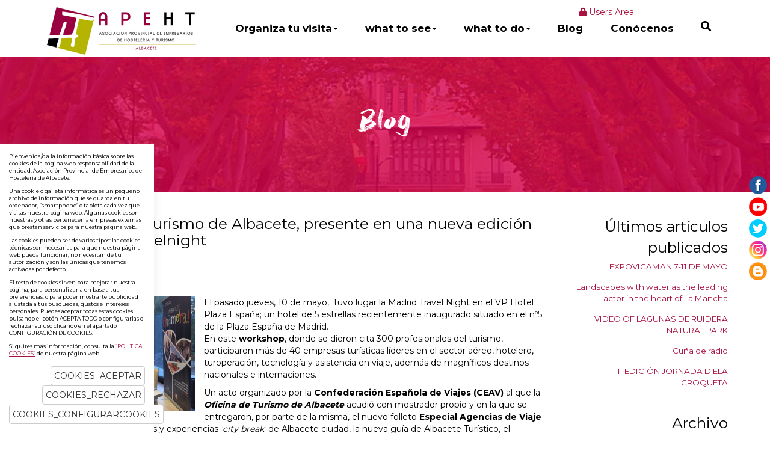

--- FILE ---
content_type: text/html; charset=UTF-8
request_url: https://www.turismoenalbacete.com/en/1/386/0/0/La-Oficina-de-Turismo-de-Albacete-presente-en-una-nueva-edicion-de-Madrid-Travelnight.html
body_size: 8045
content:
	<!DOCTYPE html PUBLIC "-//W3C//DTD XHTML 1.0 Transitional//EN" "http://www.w3.org/TR/xhtml1/DTD/xhtml1-transitional.dtd">
<html xmlns="http://www.w3.org/1999/xhtml" lang="es">
    <head>
        <title>La Oficina de Turismo de Albacete, presente en una nueva edición de Madrid Travelnight | turismoenalbacete.com</title>
        <meta name="keywords" content=""/>
        <meta name="description" content=""/>
        <meta http-equiv="Content-Type" content="text/html; charset=utf-8" /><!-- CSS Mínimo de Bootstrap -->
        <meta name="viewport" content="width=device-width, initial-scale=1, maximum-scale=1, user-scalable=no" />
        <link rel="stylesheet" href="https://maxcdn.bootstrapcdn.com/bootstrap/3.3.7/css/bootstrap.min.css" integrity="sha384-BVYiiSIFeK1dGmJRAkycuHAHRg32OmUcww7on3RYdg4Va+PmSTsz/K68vbdEjh4u" crossorigin="anonymous">
        <link href="https://fonts.googleapis.com/css?family=Montserrat:100,300,400,700" rel="stylesheet" />
        <link rel="stylesheet" href="/scripts/menu/css/jquery.mmenu.all.css"/>
        <link rel="stylesheet" href="https://cdnjs.cloudflare.com/ajax/libs/lightbox2/2.11.1/css/lightbox.min.css"/>
        <link rel="stylesheet" href="/scripts/slider/css/jquery.bxslider.css"/>
        <link href="/scripts/jquery-ui/jquery-ui.min.css" rel="stylesheet" type="text/css" />
        <link href="/scripts/jquery-ui/jquery-ui.theme.min.css" rel="stylesheet" type="text/css" />

        <link href="/scripts/jquery-ui/css/south-street/jquery-ui-1.10.2.custom.css" rel="stylesheet" type="text/css" />


        <link href="/scripts/panjs/jquery.pan.css" rel="stylesheet" type="text/css" />
        <link href="/scripts/fselect/fSelect.css" rel="stylesheet" type="text/css" />
        <link href="/css/iconos.css" rel="stylesheet" type="text/css" />
        <link href="/css/web.css" rel="stylesheet" type="text/css" />
        <link href="/css/colores.css.php?color=d9004d" rel="stylesheet" type="text/css" />
        <link href="/css/wordcloud.css" rel="stylesheet" type="text/css" />
        <!--[if lte IE 6]>
        <script src="/scripts/ie6/warning.js"></script><script>window.onload=function(){e("scripts/ie6/")}</script>
        <![endif]-->
        <script type="text/javascript" src="/scripts/funciones.js"></script>
        <script src="https://code.jquery.com/jquery-3.3.1.min.js" integrity="sha256-FgpCb/KJQlLNfOu91ta32o/NMZxltwRo8QtmkMRdAu8=" crossorigin="anonymous"></script>
        <script type="text/javascript" src="https://cdnjs.cloudflare.com/ajax/libs/lightbox2/2.11.1/js/lightbox-plus-jquery.min.js"></script>
        <script src="https://maxcdn.bootstrapcdn.com/bootstrap/3.3.7/js/bootstrap.min.js" integrity="sha384-Tc5IQib027qvyjSMfHjOMaLkfuWVxZxUPnCJA7l2mCWNIpG9mGCD8wGNIcPD7Txa" crossorigin="anonymous"></script>
        <script type="text/javascript" src="/scripts/slider/js/jquery.bxslider.js"></script>
        <script type="text/javascript" src="/scripts/menu/js/jquery.mmenu.min.all.js"></script>
        <script type="text/javascript" src="/scripts/jquery-ui/jquery-ui.min.js"></script>

        <script type="text/javascript" src="/scripts/jquery-ui/js/jquery-ui-1.10.2.custom.min.js"></script>
        <script type="text/javascript" src="/scripts/jquery-ui/js/datepicker-es.js"></script>


        <link type="text/css" rel="stylesheet" href="/scripts/lightbox/ekko-lightbox.min.css" />
        <script type="text/javascript" src="/scripts/lightbox/ekko-lightbox.min.js" ></script>
        <script type="text/javascript" src="/scripts/ajax.js"></script>
        <script type="text/javascript" src="/scripts/panjs/jquery.pan.js"></script>
        <script type="text/javascript" src="/scripts/fselect/fSelect.js"></script>
        <script type="text/javascript" src="/scripts/imagemapresizer/imageMapResizer.min.js"></script>
        <script type="text/javascript" src="/scripts/funciones.jquery.js"></script>
        <link rel="stylesheet" href="https://use.fontawesome.com/releases/v5.6.1/css/all.css" integrity="sha384-gfdkjb5BdAXd+lj+gudLWI+BXq4IuLW5IT+brZEZsLFm++aCMlF1V92rMkPaX4PP" crossorigin="anonymous">


        <link href="https://www.turismoenalbacete.com" rel="image_src" />
        <link rel='canonical' href='https://www.turismoenalbacete.com/es/1/386/0/0/La-Oficina-de-Turismo-de-Albacete-presente-en-una-nueva-edicion-de-Madrid-Travelnight.html' />
        
    </head>
    <body>

    <div id="arriba"></div>

        <div id="main-header">
            <div class="container fondo-cabecera">
                <div class="row">
                    <div class="col-md-3">
                        <a href="#menu" class="botmenu"><span class="glyphicon glyphicon-menu-hamburger"></span></a>
                        <a href="https://www.turismoenalbacete.com/index.php?idioma=en" title="Asociación Provincial de Empresarios de Hostelería de Albacete">
                            <img class="logo" src="/images_web/logo.png" alt="La Oficina de Turismo de Albacete, presente en una nueva edición de Madrid Travelnight | turismoenalbacete.com" border="0" /></a>
                    </div>
                    <div class="col-md-9">
                        <div class="col-md-10 text-right">
                            <script type="text/javascript">
                                function clientesIrNuevoCliente() {
                                    document.clientesidentificacion.submit();
                                }
                            </script>
                            <form name="clientesidentificacion" method="get" action="https://www.turismoenalbacete.com/index.php" target="_self">
                                <input type="hidden" name="idioma" value="en" />
                                <input type="hidden" name="menu" value="-100" />
                                <input type="hidden" name="ruta[]" value="0" />
                                <input type="hidden" name="id" value="0" />
                                <input type="hidden" name="identificacionopcion" value="2" />
                            </form>

                            <div>
    
<!--<a href="javascript:clientesIrNuevoCliente();" title="Register" class="htmlEnlace">
    <i class="fas fa-user-circle"></i> Register</a>
    -->
<a href="https://www.turismoenalbacete.com/en/-100/0/0/1/Users-Area.html" class="htmlEnlace" title="Users Area">
    <i class="fas fa-lock"></i> Users Area</a>

    
</div>
</div>
                        <div class="col-md-1 text-right">
                        <!--<a href="javascript:document.carrocompra.submit();" title="Travel Notebook"><i class="fas fa-book-open"></i> Travel Notebook</a>&nbsp;
-->
<script type="text/javascript">
    function carrocompraAddProducto() {
        document.carrocompra.carroopcion.value = 2;
        document.carrocompra.action = "/vercarro.php";
        document.carrocompra.submit();

    }
    function carrocompraAddProductoFueraCatalogo() {
        document.carrocompra.carroopcion.value = 2;
        document.carrocompra.submit();
    }

</script>

<form name="carrocompra" method="get" action="https://www.turismoenalbacete.com/index.php" target="_self" style="display: inline">
    <input type="hidden" name="idioma" value="en"/>
    <input type="hidden" name="menu" value="-400"/>
    <input type="hidden" name="ruta[]" value="0"/>
    <input type="hidden" name="carroruta[0]" value="0" />

    <input type="hidden" name="carromenu" value="1"/>
    <input type="hidden" name="carroid" value=""/>
    <input type="hidden" name="carroopcion" value="0"/>
</form>

 


                        </div>
                        <ul id="main-menu" class="nav nav-pills hidden-sm hidden-xs">
<li class="dropdown">
    <a class="dropdown-toggle" data-toggle="dropdown" href="#">Organiza tu visita<span class="caret"></span></a>
        <ul class="dropdown-menu desplegable" role="menu"><li><a href="https://www.turismoenalbacete.com/en/119/0/0/41/How-to-get-there.html" title="How to get there" >
            How to get there</a></li>
<li><a href="https://www.turismoenalbacete.com/es/22/Donde-dormir.html" title="Alojamientos" >
            Alojamientos</a></li>
<li><a href="https://www.turismoenalbacete.com/es/23/0/0/27/Restaurantes.html" title="Restaurantes" >
            Restaurantes</a></li>
<li><a href="https://www.turismoenalbacete.com/es/24/0/0/105_34/Ocio-y-entretenimiento24.html" title="Ocio" >
            Ocio</a></li>
<li><a href="https://www.turismoenalbacete.com/es/2/Folletos-digitales.html" title="Planos y rutas temáticas" >
            Planos y rutas temáticas</a></li>
<li><a href="https://www.turismoenalbacete.com/en/119/0/0/136/Visitas-guiadas.html" title="Visitas guiadas" >
            Visitas guiadas</a></li>
<li><a href="https://www.turismoenalbacete.com/en/119/0/0/137/Servicios-Turisticos.html" title="Servicios Turísticos" >
            Servicios Turísticos</a></li>
<li><a href="https://www.turismoenalbacete.com/en/119/0/0/123/Servicios-de-transporte.html" title="Servicios de transporte" >
            Servicios de transporte</a></li>
<li><a href="https://www.turismoenalbacete.com/turismo-accesible.html" title="Turismo accesible" >
            Turismo accesible</a></li>
</ul> 


</li><li class="dropdown">
    <a class="dropdown-toggle" data-toggle="dropdown" href="#">what to see<span class="caret"></span></a>
        <ul class="dropdown-menu desplegable" role="menu"><li><a href="https://www.turismoenalbacete.com/es/57/331/Imprescindibles-de-Albacete-.html" title="Imprescindibles" >
            Imprescindibles</a></li>
<li><a href="https://www.turismoenalbacete.com/en/25/0/0/32/Museos.html" title="Museos" >
            Museos</a></li>
<li><a href="https://www.turismoenalbacete.com/en/25/0/0/33/Patrimonio-Cultural.html" title="Patrimonio Cultural" >
            Patrimonio Cultural</a></li>
<li><a href="https://www.turismoenalbacete.com/index.php?idioma=es&buscar=1&menu=25&ruta[0]=33&buscarsecciones_monumentos[]=7" title="Parques Arqueológicos" >
            Parques Arqueológicos</a></li>
<li><a href="https://www.turismoenalbacete.com/en/25/0/0/31/Parajes-Naturales.html" title="Parajes Naturales" >
            Parajes Naturales</a></li>
<li><a href="https://www.turismoenalbacete.com/en/25/0/0/35/Fiestas.html" title="Fiestas" >
            Fiestas</a></li>
</ul> 


</li><li class="dropdown">
    <a class="dropdown-toggle" data-toggle="dropdown" href="#">what to do<span class="caret"></span></a>
        <ul class="dropdown-menu desplegable" role="menu"><li><a href="https://www.turismoenalbacete.com/es/24/0/0/36/Turismo-activo.html" title="Turismo Activo" >
            Turismo Activo</a></li>
<li><a href="https://www.turismoenalbacete.com/en/24/0/0/100/En-la-Naturaleza.html" title="En la Naturaleza" >
            En la Naturaleza</a></li>
<li><a href="https://www.turismoenalbacete.com/en/24/0/0/101/Ciudades-y-Pueblos.html" title="Ciudades y Pueblos" >
            Ciudades y Pueblos</a></li>
<li><a href="https://www.turismoenalbacete.com/en/24/0/0/110/Rutas-de-Senderismo.html" title="Rutas de Senderismo" >
            Rutas de Senderismo</a></li>
<li><a href="https://www.turismoenalbacete.com/en/24/0/0/106/Ecoturismo.html" title="Ecoturismo" >
            Ecoturismo</a></li>
<li><a href="https://www.turismoenalbacete.com/en/24/0/0/37/Hunting-and-Fishing.html" title="Hunting and Fishing" >
            Hunting and Fishing</a></li>
<li><a href="https://www.turismoenalbacete.com/en/24/0/0/132/Sobre-ruedas.html" title="Sobre ruedas" >
            Sobre ruedas</a></li>
<li><a href="https://www.turismoenalbacete.com/en/24/0/0/105/Otras-Actividades.html" title="Otras Actividades" >
            Otras Actividades</a></li>
</ul> 


</li><li class="dropdown">
    <a class="dropdown-toggle" href="https://www.turismoenalbacete.com/en/1/Blog.html">Blog</a>
        <ul class="dropdown-menu desplegable" role="menu"><li><a href="https://www.turismoenalbacete.com/en/1/0/0/1/Agenda-cultural.html" title="Agenda cultural" >
            Agenda cultural</a></li>
</ul> 


</li>
<li><a href="https://www.turismoenalbacete.com/en/13/Conocenos.html" title="Conócenos">Conócenos</a></li>

<li>
    <a href="#!" class="buscadorcab" title="Quick Search">
        <i class="fas fa-search"></i>
    </a>

    <div class="divbuscador">
        <form name="buscador" method="get" action="/index.php" target="_self">
            <input type="hidden" name="idioma" value="en" />
            <input type="hidden" name="menu" value="-5" />
            <input type="text" name="buscartexto" placeholder="Quick Search"/>
            <button type="button"><i class="fas fa-times"></i></button>
        </form>
    </div>
</li>
</ul>

<nav id="menu">
    <ul>
        <li><a href="/">Home</a></li>
        <li><a href="" title="Organiza tu visita">Organiza tu visita</a>
    <ul><li><a href="https://www.turismoenalbacete.com/en/119/0/0/41/How-to-get-there.html" title="How to get there">How to get there</a>
    
</li><li><a href="https://www.turismoenalbacete.com/es/22/Donde-dormir.html" title="Alojamientos">Alojamientos</a>
    
</li><li><a href="https://www.turismoenalbacete.com/es/23/0/0/27/Restaurantes.html" title="Restaurantes">Restaurantes</a>
    
</li><li><a href="https://www.turismoenalbacete.com/es/24/0/0/105_34/Ocio-y-entretenimiento24.html" title="Ocio">Ocio</a>
    
</li><li><a href="https://www.turismoenalbacete.com/es/2/Folletos-digitales.html" title="Planos y rutas temáticas">Planos y rutas temáticas</a>
    
</li><li><a href="https://www.turismoenalbacete.com/en/119/0/0/136/Visitas-guiadas.html" title="Visitas guiadas">Visitas guiadas</a>
    
</li><li><a href="https://www.turismoenalbacete.com/en/119/0/0/137/Servicios-Turisticos.html" title="Servicios Turísticos">Servicios Turísticos</a>
    
</li><li><a href="https://www.turismoenalbacete.com/en/119/0/0/123/Servicios-de-transporte.html" title="Servicios de transporte">Servicios de transporte</a>
    
</li><li><a href="https://www.turismoenalbacete.com/turismo-accesible.html" title="Turismo accesible">Turismo accesible</a>
    
</li></ul>
</li><li><a href="" title="what to see">what to see</a>
    <ul><li><a href="https://www.turismoenalbacete.com/es/57/331/Imprescindibles-de-Albacete-.html" title="Imprescindibles">Imprescindibles</a>
    
</li><li><a href="https://www.turismoenalbacete.com/en/25/0/0/32/Museos.html" title="Museos">Museos</a>
    
</li><li><a href="https://www.turismoenalbacete.com/en/25/0/0/33/Patrimonio-Cultural.html" title="Patrimonio Cultural">Patrimonio Cultural</a>
    
</li><li><a href="https://www.turismoenalbacete.com/index.php?idioma=es&buscar=1&menu=25&ruta[0]=33&buscarsecciones_monumentos[]=7" title="Parques Arqueológicos">Parques Arqueológicos</a>
    
</li><li><a href="https://www.turismoenalbacete.com/en/25/0/0/31/Parajes-Naturales.html" title="Parajes Naturales">Parajes Naturales</a>
    
</li><li><a href="https://www.turismoenalbacete.com/en/25/0/0/35/Fiestas.html" title="Fiestas">Fiestas</a>
    
</li></ul>
</li><li><a href="" title="what to do">what to do</a>
    <ul><li><a href="https://www.turismoenalbacete.com/es/24/0/0/36/Turismo-activo.html" title="Turismo Activo">Turismo Activo</a>
    
</li><li><a href="https://www.turismoenalbacete.com/en/24/0/0/100/En-la-Naturaleza.html" title="En la Naturaleza">En la Naturaleza</a>
    
</li><li><a href="https://www.turismoenalbacete.com/en/24/0/0/101/Ciudades-y-Pueblos.html" title="Ciudades y Pueblos">Ciudades y Pueblos</a>
    
</li><li><a href="https://www.turismoenalbacete.com/en/24/0/0/110/Rutas-de-Senderismo.html" title="Rutas de Senderismo">Rutas de Senderismo</a>
    
</li><li><a href="https://www.turismoenalbacete.com/en/24/0/0/106/Ecoturismo.html" title="Ecoturismo">Ecoturismo</a>
    
</li><li><a href="https://www.turismoenalbacete.com/en/24/0/0/37/Hunting-and-Fishing.html" title="Hunting and Fishing">Hunting and Fishing</a>
    
</li><li><a href="https://www.turismoenalbacete.com/en/24/0/0/132/Sobre-ruedas.html" title="Sobre ruedas">Sobre ruedas</a>
    
</li><li><a href="https://www.turismoenalbacete.com/en/24/0/0/105/Otras-Actividades.html" title="Otras Actividades">Otras Actividades</a>
    
</li></ul>
</li><li><a href="https://www.turismoenalbacete.com/en/1/Blog.html" title="Blog">Blog</a>
    <ul><li><a href="https://www.turismoenalbacete.com/en/1/0/0/1/Agenda-cultural.html" title="Agenda cultural">Agenda cultural</a>
    
</li></ul>
</li><li><a href="https://www.turismoenalbacete.com/en/13/Conocenos.html" title="Conócenos">Conócenos</a>
    
</li>
            <li> 
	<a href="javascript:clientesIrNuevoCliente();" title="Register">Register</a>
</li>

    <li><a href="https://www.turismoenalbacete.com/en/-100/0/0/1/Users-Area.html" title="Users Area"> Users Area</a>
     </li>
    


        
    </ul>
</nav>
                    </div>
                </div>
            </div>
        </div>
        <div class="margencentro">
            <div class="altocabecera" style="background-image: url('/images_web/defecto_cabecera.jpg')">
    <div class="colorcabecera">
        <h1 >Blog</h1>
    </div>
</div>
<div class="container">
    <div class="iconos">
            
    </div>
</div>
<div class="container">
    <div class="celdasituacion"><a href="https://www.turismoenalbacete.com/index.php?idioma=en&" class="imple-enlasituacion" title="Home">Home</a> &gt; <a href="https://www.turismoenalbacete.com/en/1/Blog.html" class="imple-enlasituacion" title="Blog">Blog</a>
</div>
    
    
    
<form name="extendido" method="post" action="https://www.turismoenalbacete.com/index.php" target="_self">
    <input type="hidden" name="idioma" value="en" />
    <input type="hidden" name="menu" value="1" />
    <input type="hidden" name="id" value="386" />
    <input type="hidden" name="pagina" value="0" />
    <input type="hidden" name="opcion" value="0" />
    <input type="hidden" name="ordentipo" value="" />
    <input type="hidden" name="ordencampo" value="" />
    <input type="hidden" name="ruta[0]" value="0" />

    <input type="hidden" name="opinionesopcion" value=""/>
    <input type="hidden" name="extendidoopcion" value=""/>
    <input type="hidden" name="opinionespagina" value=""/>

</form>
<a name="arriba"> </a>


<script type="text/javascript"><!--
function extendidoIrOpcion(opcion,opcion2){
	document.extendido.extendidoopcion.value = opcion;
	document.extendido.opinionesopcion.value = opcion2;
	document.extendido.submit();
}
function volverAtras(){
	document.extendido.id.value = 0;
	document.extendido.submit();
}
-->
</script>
<div class="row">
    <div class="col-md-9 col-xs-12">
        <h1 class="htmlTitular" style="margin-top:0px;">La Oficina de Turismo de Albacete, presente en una nueva edici&oacute;n de Madrid Travelnight</h1>
        <div class="htmlFuente" style="padding:5px;"></div>   
        <div class="htmlFuente">Monday, 14 de May 2018</div>
        <div class="textoextendido">
            
            <div class="imagenextendida">
    <img src="/files/noticias/G/master5029.jpg" title="La Oficina de Turismo de Albacete, presente en una nueva edición de Madrid Travelnight" alt="La Oficina de Turismo de Albacete, presente en una nueva edición de Madrid Travelnight" width="100%"/>
</div>
        El pasado jueves, 10 de mayo,  tuvo lugar la Madrid Travel Night en el VP Hotel Plaza España; un hotel de 5 estrellas recientemente inaugurado situado en el nº5 de la Plaza España de Madrid.<br /><p>En este <b>workshop</b>, donde se dieron cita 300 profesionales del turismo, participaron más de 40 empresas turísticas líderes en el sector aéreo, hotelero, turoperación, tecnología y asistencia en viaje, además de magníficos destinos nacionales e internaciones.</p>
<p>Un acto organizado por la<b> Confederación Española de Viajes (CEAV)</b> al que la <i><b>Oficina de Turismo de Albacete</b></i> acudió con mostrador propio y en la que se entregaron, por parte de la misma, el nuevo folleto <b>Especial Agencias de Viaje 2018</b> con ofertas, paquetes y experiencias <i>'city break'</i> de Albacete ciudad, la nueva guía de Albacete Turístico, el renovado mapa turístico de la ciudad, postales y USB con información digital y diversos materiales de promoción.</p>
<p>El objetivo final de la <i><b>Madrid Travel Night </b></i>fue dar a conocer la oferta turística de la ciudad a los distintos intermediarios y el potencial emisor de <i><b>Albacete</b></i>, así como generar un espacio de dialogo, intercambio de información y desarrollar las relaciones para una comercialización que permita estimular el trabajo de las agencias de viajes y los promotores de destino para favorecer la llegada de turistas a Albacete capital.</p>
        </div>
    </div>
    <div class="col-md-3 col-xs-12 text-right barraderecha">
        <div class="htmlTitular">Últimos artículos publicados</div>
        <div style="padding-bottom:10px;margin-top:5px;" class="text-right barraderecha">
    <a href="https://www.turismoenalbacete.com/en/1/489/0/0/EXPOVICAMAN-7-11-DE-MAYO.html" class="htmlEnlace" style="font-size: 10pt;" title="EXPOVICAMAN 7-11 DE MAYO">EXPOVICAMAN 7-11 DE MAYO</a>
</div><div style="padding-bottom:10px;margin-top:5px;" class="text-right barraderecha">
    <a href="https://www.turismoenalbacete.com/en/1/487/0/0/Landscapes-with-water-as-the-leading-actor-in-the-heart-of-La-Mancha.html" class="htmlEnlace" style="font-size: 10pt;" title="Landscapes with water as the leading actor in the heart of La Mancha">Landscapes with water as the leading actor in the heart of La Mancha</a>
</div><div style="padding-bottom:10px;margin-top:5px;" class="text-right barraderecha">
    <a href="https://www.turismoenalbacete.com/en/1/486/0/0/VIDEO-OF-LAGUNAS-DE-RUIDERA-NATURAL-PARK.html" class="htmlEnlace" style="font-size: 10pt;" title="VIDEO OF LAGUNAS DE RUIDERA NATURAL PARK">VIDEO OF LAGUNAS DE RUIDERA NATURAL PARK</a>
</div><div style="padding-bottom:10px;margin-top:5px;" class="text-right barraderecha">
    <a href="https://www.turismoenalbacete.com/en/1/485/0/0/Cuna-de-radio.html" class="htmlEnlace" style="font-size: 10pt;" title="Cu&ntilde;a de radio">Cu&ntilde;a de radio</a>
</div><div style="padding-bottom:10px;margin-top:5px;" class="text-right barraderecha">
    <a href="https://www.turismoenalbacete.com/en/1/484/0/0/II-EDICION-JORNADA-D-ELA-CROQUETA.html" class="htmlEnlace" style="font-size: 10pt;" title="II EDICI&Oacute;N JORNADA D ELA CROQUETA">II EDICI&Oacute;N JORNADA D ELA CROQUETA</a>
</div>

        <div class="htmlTitular" style="margin-top:30px;">Archivo</div>
        <div style="padding-bottom:10px;margin-top:5px;">
    <a href="/index.php?idioma=en&menu=1&id=0&opcion=2&buscartexto=&buscarfecha1=01-05-2025&buscarfecha2=31-05-2025&buscaridseccion=&buscaridsubseccion=" class="htmlEnlace" style="font-size: 10pt;" title="May"><span class="glyphicon glyphicon-circle-arrow-right"></span> May 2025</a>&nbsp;&nbsp;<strong>(1)</strong>
</div><div style="padding-bottom:10px;margin-top:5px;">
    <a href="/index.php?idioma=en&menu=1&id=0&opcion=2&buscartexto=&buscarfecha1=01-03-2025&buscarfecha2=31-03-2025&buscaridseccion=&buscaridsubseccion=" class="htmlEnlace" style="font-size: 10pt;" title="March"><span class="glyphicon glyphicon-circle-arrow-right"></span> March 2025</a>&nbsp;&nbsp;<strong>(1)</strong>
</div><div style="padding-bottom:10px;margin-top:5px;">
    <a href="/index.php?idioma=en&menu=1&id=0&opcion=2&buscartexto=&buscarfecha1=01-12-2024&buscarfecha2=31-12-2024&buscaridseccion=&buscaridsubseccion=" class="htmlEnlace" style="font-size: 10pt;" title="December"><span class="glyphicon glyphicon-circle-arrow-right"></span> December 2024</a>&nbsp;&nbsp;<strong>(2)</strong>
</div><div style="padding-bottom:10px;margin-top:5px;">
    <a href="/index.php?idioma=en&menu=1&id=0&opcion=2&buscartexto=&buscarfecha1=01-11-2024&buscarfecha2=31-11-2024&buscaridseccion=&buscaridsubseccion=" class="htmlEnlace" style="font-size: 10pt;" title="November"><span class="glyphicon glyphicon-circle-arrow-right"></span> November 2024</a>&nbsp;&nbsp;<strong>(1)</strong>
</div><div style="padding-bottom:10px;margin-top:5px;">
    <a href="/index.php?idioma=en&menu=1&id=0&opcion=2&buscartexto=&buscarfecha1=01-09-2024&buscarfecha2=31-09-2024&buscaridseccion=&buscaridsubseccion=" class="htmlEnlace" style="font-size: 10pt;" title="September"><span class="glyphicon glyphicon-circle-arrow-right"></span> September 2024</a>&nbsp;&nbsp;<strong>(1)</strong>
</div><div style="padding-bottom:10px;margin-top:5px;">
    <a href="/index.php?idioma=en&menu=1&id=0&opcion=2&buscartexto=&buscarfecha1=01-07-2024&buscarfecha2=31-07-2024&buscaridseccion=&buscaridsubseccion=" class="htmlEnlace" style="font-size: 10pt;" title="July"><span class="glyphicon glyphicon-circle-arrow-right"></span> July 2024</a>&nbsp;&nbsp;<strong>(1)</strong>
</div><div style="padding-bottom:10px;margin-top:5px;">
    <a href="/index.php?idioma=en&menu=1&id=0&opcion=2&buscartexto=&buscarfecha1=01-03-2024&buscarfecha2=31-03-2024&buscaridseccion=&buscaridsubseccion=" class="htmlEnlace" style="font-size: 10pt;" title="March"><span class="glyphicon glyphicon-circle-arrow-right"></span> March 2024</a>&nbsp;&nbsp;<strong>(1)</strong>
</div><div style="padding-bottom:10px;margin-top:5px;">
    <a href="/index.php?idioma=en&menu=1&id=0&opcion=2&buscartexto=&buscarfecha1=01-02-2024&buscarfecha2=31-02-2024&buscaridseccion=&buscaridsubseccion=" class="htmlEnlace" style="font-size: 10pt;" title="February"><span class="glyphicon glyphicon-circle-arrow-right"></span> February 2024</a>&nbsp;&nbsp;<strong>(3)</strong>
</div><div style="padding-bottom:10px;margin-top:5px;">
    <a href="/index.php?idioma=en&menu=1&id=0&opcion=2&buscartexto=&buscarfecha1=01-12-2023&buscarfecha2=31-12-2023&buscaridseccion=&buscaridsubseccion=" class="htmlEnlace" style="font-size: 10pt;" title="December"><span class="glyphicon glyphicon-circle-arrow-right"></span> December 2023</a>&nbsp;&nbsp;<strong>(1)</strong>
</div><div style="padding-bottom:10px;margin-top:5px;">
    <a href="/index.php?idioma=en&menu=1&id=0&opcion=2&buscartexto=&buscarfecha1=01-11-2023&buscarfecha2=31-11-2023&buscaridseccion=&buscaridsubseccion=" class="htmlEnlace" style="font-size: 10pt;" title="November"><span class="glyphicon glyphicon-circle-arrow-right"></span> November 2023</a>&nbsp;&nbsp;<strong>(3)</strong>
</div><div style="padding-bottom:10px;margin-top:5px;">
    <a href="/index.php?idioma=en&menu=1&id=0&opcion=2&buscartexto=&buscarfecha1=01-10-2023&buscarfecha2=31-10-2023&buscaridseccion=&buscaridsubseccion=" class="htmlEnlace" style="font-size: 10pt;" title="October"><span class="glyphicon glyphicon-circle-arrow-right"></span> October 2023</a>&nbsp;&nbsp;<strong>(3)</strong>
</div><div style="padding-bottom:10px;margin-top:5px;">
    <a href="/index.php?idioma=en&menu=1&id=0&opcion=2&buscartexto=&buscarfecha1=01-09-2023&buscarfecha2=31-09-2023&buscaridseccion=&buscaridsubseccion=" class="htmlEnlace" style="font-size: 10pt;" title="September"><span class="glyphicon glyphicon-circle-arrow-right"></span> September 2023</a>&nbsp;&nbsp;<strong>(3)</strong>
</div>
    </div>    
</div>
 
    <div class="htmlCabecera" style="margin-top:10px;clear:both;">Etiquetas</div>
    <div class="htmlTexto"><a href=https://www.turismoenalbacete.com/index.php?menu=1&opcion=2&buscartexto= class='htmlEnlace'></a></div>
    
    
    <!-- AddThis Button BEGIN -->
<div class="addthis_toolbox addthis_default_style addthis_32x32_style clearfix" style="clear:both;margin-top:20px;margin-bottom:20px;">
<a class="addthis_button_facebook"></a>
<a class="addthis_button_twitter"></a>
<a class="addthis_button_email"></a>
<a class="addthis_button_print"></a>
<a class="addthis_button_compact"></a>
</div>
<script type="text/javascript" src="http://s7.addthis.com/js/250/addthis_widget.js#username=xa-4d5a3d0633376aef"></script>
<!-- AddThis Button END -->

    <div></div>
<div class="text-center" style="clear:both;padding-bottom:20px;">
    <a href="#arriba"  class="btn btn-default">
        <span class="glyphicon glyphicon-arrow-up"></span>
        Up</a>
    
    
    <a href="javascript:volverAtras();"  class="btn btn-default">   <span class="glyphicon glyphicon-arrow-left"></span>     Go back</a>
</div>

    
</div>
            <div class="newsletter">
    <div class="newslettercolor">
        <div class="container">
            <div class="row">
                <div class="col-md-9">
                    <h2>En Albacete hay mucho que ver...</h2>
                    <p>Te decimos los imprescindibles que no te puedes perder</p>
                </div>
                <div class="col-md-3">
                    Subscribe to receive the latest news in your inbox
                    <form name="suscripcion" method="get" action="https://www.turismoenalbacete.com/index.php" target="_self" onsubmit="return suscripcionEnviarFormulario();">
                        <input type="hidden" name="idioma" value="en"/>
                        <input type="hidden" name="menu" value="-600"  />
                        <input name="suscripcionemail" type="text" size="30" placeholder="Introduce tu E-MAIL" />
                        <div style="font-size: 11px;">
                            <input type="checkbox"  value="1" id="aceptarnewsletter"/> I have read and accept the conditions.
                        </div>
                        <input type="submit" value="Registrarme" align="middle" style="margin-top:3px;margin-bottom:5px;" />
                    </form>
                </div>
            </div>
        </div>
        <script>
            function suscripcionEnviarFormulario2(){
                if(document.getElementById('aceptarnewsletter').checked){
                    document.suscripcion_pie.submit();
                }
                else{
                    swal ( "" ,  "Debes aceptar la política de privacidad" ,  "warning" )
                }

            }
        </script>
    </div>
</div>

            <div class="fondopie">
<div class="container">
    <div class="row">
        <div class="col-md-3">
            <img src="/images_web/logopie.jpg" alt="Turismo en Albacete" class="logo" />
            <p style="margin-top: 30px;">
                <strong>Llámanos APEHT</strong><br/>967 215 189<br/>
                <strong>O escríbenos</strong><br/>turismo@apeht.es
            </p>
            <p >
                <strong>Llámanos oficina turismo Albacete</strong><br/>  967 630 004 <br/>
                <strong>O escríbenos</strong><br/>turismo@apeht.es
            </p>
        </div>
        <div class="col-md-9">
            <ul>
                <li style="height: 30px;"><a href="https://www.turismoenalbacete.com/en/26/Destination-Albacete.html" class="enlace-pie" title="Destination: Albacete" >Destination: Albacete</a></li><li style="height: 30px;"><a href="https://www.turismoenalbacete.com/es/1/0/0/1/Agenda-cultural.html" class="enlace-pie" title="Agenda cultural" >Agenda cultural</a></li><li style="height: 30px;"><a href="https://www.turismoenalbacete.com/en/119/Organiza-tu-visita.html" class="enlace-pie" title="Organiza tu visita" >Organiza tu visita</a></li><li style="height: 30px;"><a href="https://www.turismoenalbacete.com/en/25/what-to-see.html" class="enlace-pie" title="what to see" >what to see</a></li><li style="height: 30px;"><a href="https://www.turismoenalbacete.com/en/22/where-to-sleep.html" class="enlace-pie" title="where to sleep" >where to sleep</a></li><li style="height: 30px;"><a href="https://www.turismoenalbacete.com/en/24/what-to-do.html" class="enlace-pie" title="what to do" >what to do</a></li><li style="height: 30px;"><a href="https://www.turismoenalbacete.com/en/23/where-to-eat.html" class="enlace-pie" title="where to eat" >where to eat</a></li><li style="height: 30px;"><a href="https://www.turismoenalbacete.com/en/140/Turismo-accesible.html" class="enlace-pie" title="Turismo accesible" >Turismo accesible</a></li><li style="height: 30px;"><a href="https://www.turismoenalbacete.com/en/141/Senderos.html" class="enlace-pie" title="Senderos" >Senderos</a></li><li style="height: 30px;"><a href="https://www.turismoenalbacete.com/en/55/Travel-notebook.html" class="enlace-pie" title="Travel notebook" >Travel notebook</a></li><li style="height: 30px;"><a href="https://www.turismoenalbacete.com/en/12/Doubts-or-queries.html" class="enlace-pie" title="Doubts or queries" >Doubts or queries</a></li><li style="height: 30px;"><a href="https://www.turismoenalbacete.com/en/1/Blog.html" class="enlace-pie" title="Blog" >Blog</a></li><li style="height: 30px;"><a href="https://www.turismoenalbacete.com/en/57/Destacados.html" class="enlace-pie" title="Destacados" >Destacados</a></li><li style="height: 30px;"><a href="https://www.turismoenalbacete.com/en/4/Multimedia-zone.html" class="enlace-pie" title="Multimedia zone" >Multimedia zone</a></li><li style="height: 30px;"><a href="https://www.turismoenalbacete.com/en/2/Documentation.html" class="enlace-pie" title="Documentation" >Documentation</a></li><li style="height: 30px;"><a href="https://www.turismoenalbacete.com/en/14/Contact.html" class="enlace-pie" title="Contact" >Contact</a></li><li style="height: 30px;"><a href="https://www.turismoenalbacete.com/en/16/Legal-notice.html" class="enlace-pie" title="Legal notice" >Legal notice</a></li><li style="height: 30px;"><a href="https://www.turismoenalbacete.com/en/13/Conocenos.html" class="enlace-pie" title="Conócenos" >Conócenos</a></li><li style="height: 30px;"><a href="https://www.turismoenalbacete.com/en/17/-Privacy-policy.html" class="enlace-pie" title=" Privacy policy" > Privacy policy</a></li><li style="height: 30px;"><a href="https://www.turismoenalbacete.com/en/18/Cookies-policy.html" class="enlace-pie" title="Cookies policy" >Cookies policy</a></li>
                <li><a href="https://www.turismoenalbacete.com/en/-200/Mapa-web.html" class="enlace-pie" title="Mapa web">Mapa web</a></li>
            </ul>
        </div>

    </div>
</div>
</div>
<div class="container text-center" style="padding: 15px;">
    <div class="row">
        <div class="col-md-2"></div>
        <div class="col-md-3">
        <img src="/images_web/educacion2024.jpg" alt="Ministerio de Educacion 2024" class="logo" style=" width: 250px;" />
        </div>
        <div class="col-md-3">
        <img src="/images_web/jcc.jpg" alt="Junta de CCM" class="logo" style=" height: 85px; " />
        </div>
        <div class="col-md-3">
        <img src="/images_web/diputacion.jpg" alt="Diputación de Albacete" class="logo" style=" width: 250px;" />
        </div>
        <div class="col-md-2"></div>
    </div>
</div>
<div class="creditos" >
    <div class="container">
        <a href="http://www.imediacomunicacion.com/" target="_blank" >Diseño y Desarrollo web Im3diA comunicación</a>
    </div>

</div>


        </div>
        <div class="redesflotante">
            <a href="https://www.facebook.com/turismoenalbacete/" target="_blank" rel="nofollow"><img src="/images_web/flat_facebook.png" alt="Facebook" /></a>
            <a href="https://www.youtube.com/user/turismoenalbacete" target="_blank" ><img src="/images_web/flat_youtube.png" alt="Youtube" /></a>
            <a href="https://twitter.com/turismoalbacete" target="_blank"  rel="nofollow"><img src="/images_web/flat_twitter.png" alt="Twitter" /></a>
            <a href="https://www.instagram.com/turismoalbacete/" target="_blank"  rel="nofollow"><img src="/images_web/flat_instagram.png" alt="Instagram" /></a>
            <a href="http://turismoenalbaceteblog.com/" target="_blank" ><img src="/images_web/flat_blogger.png" alt="Blogspot" /></a>
        </div>
        <div class="cookies">
    <p>Bienvenida/o a la información básica sobre las cookies de la página web responsabilidad de la entidad: Asociación Provincial de Empresarios de Hostelería de Albacete.</p>

<p>Una cookie o galleta informática es un pequeño archivo de información que se guarda en tu ordenador, “smartphone” o tableta cada vez que visitas nuestra página web. Algunas cookies son nuestras y otras pertenecen a empresas externas que prestan servicios para nuestra página web.</p>

<p>Las cookies pueden ser de varios tipos: las cookies técnicas son necesarias para que nuestra página web pueda funcionar, no necesitan de tu autorización y son las únicas que tenemos activadas por defecto.</p>

<p>El resto de cookies sirven para mejorar nuestra página, para personalizarla en base a tus preferencias, o para poder mostrarte publicidad ajustada a tus búsquedas, gustos e intereses personales. Puedes aceptar todas estas cookies pulsando el botón ACEPTA TODO o configurarlas o rechazar su uso clicando en el apartado CONFIGURACIÓN DE COOKIES.</p>

<p>Si quires más información, consulta la <a href="/es/18/Politica-Cookies.html">“POLITICA COOKIES”</a> de nuestra página web.</p>

    <div class="text-right" style="margin-top:15px;">
        <a href="#!" onclick="okCookies(1)" class="btn btn-default ">COOKIES_ACEPTAR</a>
        <a href="#!" onclick="okCookies(0)" class="btn btn-default ">COOKIES_RECHAZAR</a>
        <a href="https://www.turismoenalbacete.com/en/-20/COOKIESCONFIGURARCOOKIES.html" class="btn btn-default ">COOKIES_CONFIGURARCOOKIES</a>
    </div>
    <script>
        function okCookies(value){
            $.post('/setcookies.php',{
                'cookie':1,
                'idioma': 'en',
                'cookie_analiticas': value,
                'cookie_personalizacion': value,
                'cookie_publicidad': value,
                'cookie_valoracion': value,
            }).done(function(){
                $(".cookies").fadeOut();
            });
        }
    </script>
</div>

        
    </body>

</html>




--- FILE ---
content_type: text/css
request_url: https://www.turismoenalbacete.com/css/web.css
body_size: 7255
content:


@font-face {
    font-family: 'Dry Brush';
    src: url('DryBrush.eot');
    src: local('Dry Brush'), local('DryBrush'),
    url('DryBrush.eot?#iefix') format('embedded-opentype'),
    url('DryBrush.woff') format('woff');
    font-weight: normal;
    font-style: normal;
}

html{
    height:100%;
}

a{
    color:#a9123f;
}

a:hover,a:focus{
    color:#a9123f;
    text-decoration:underline;
}

h1, h2, h3, h4{
    color: #000000}

body {
    font-family: 'Montserrat', sans-serif;
    color: #000000;
    background-color: #FFFFFF;
    margin: 0px;
    padding: 0px;
}

#main-header {
    top: 0;
    padding-top: 10px;
    background-color: #FFFFFF;
    width: 100%;
    position: fixed;
    z-index:100;
}

.margencentro{
    padding-top: 80px;
}

.logo {
    max-width: 100%;
}

.fondomenu {
    background-image: none;
    background-repeat:repeat-x;
    background-color:transparent;
}

#main-menu {
    font-family:  'Montserrat', sans-serif;
    font-size: 17px;
    font-weight: 300;
    margin: 0px;
    padding: 0px;
    margin-top:22px;
    display: flex;
    justify-content: space-between;
    align-items: flex-start;
}
#main-menu a {
    color:#000000;
    background-image: none;
    background-repeat: no-repeat;
    background-position:left center;
}
#main-menu a:hover {
    color:#a9123f;
    background-image: none;
    background-repeat: no-repeat;
    background-position:left center;
}
#main-menu.nav-pills>li.active>a,
#main-menu.nav-pills>li.active>a:hover,
#main-menu.nav-pills>li.active>a:focus,
#main-menu.nav-pills>li>a:hover {
    background-color:transparent;
    background-image: none;
    background-repeat: no-repeat;
    background-position:left center;
}
#main-menu.nav-pills>li.active>a,
#main-menu.nav-pills>li.active>a:hover,
#main-menu.nav-pills>li.active>a:focus {
    color:#a9123f;
}

.nav>li>a{
    padding-top:3px;
    padding-bottom:3px;
    font-weight: bold;
}

.desplegable {
    background-color: #FFFFFF;
    border: 1px solid #999;
}
.desplegable li {
    background-color: #FFFFFF;

}
.desplegable li:hover {
    background-color: #FFFFFF;
}

#main-menu.nav .open>a,
#main-menu.nav .open>a:hover,
#main-menu.nav .open>a:focus {
    background-color:transparent;
}

#main-menu li ul.dropdown-menu li a{
    background-color:transparent;
    background-image:none;
    color: #000000;
}

#main-menu li ul.dropdown-menu li a:hover{
    color: #000000;
    text-decoration:underline;
}

.dropdown:hover .dropdown-menu {
    display:block;
}
.dropdown-menu {
    margin-top:0px;
    background-color:#FFFFFF;
}
.dropdown-menu:hover {
    display:block;
}

.titularhome {
    font-family: 'Montserrat', sans-serif;
    font-size: 32px;
    font-weight: bold;
    margin-bottom: 5pt;
    color:#000000;

}

.cuadrodestacado{
    border: 0px solid #666600;
    background-color: transparent;
    font-size: 10pt;
    font-weight:normal;
    padding: 5px;
    margin-bottom:10px;
}

.enlacetitular{
    font-family: 'Montserrat', sans-serif;
    color:#000000;
    font-size: 14pt;
    text-decoration:none;
    font-weight:bold;
}

.enlacetitular:hover{
    text-decoration:underline;
    color:#a9123f;
}

.enlacetitular-pequeño{
    font-family: 'Montserrat', sans-serif;
    color:#000000;
    font-size: 12pt;
    text-decoration:none;
    font-weight:bold;
}

.enlacetitular-pequeño:hover{
    text-decoration:underline;
    color:#a9123f;
}

.fondopie{
    background-color: #f1f0f0;
    width:100%;
    padding-top:32px;
    padding-bottom: 32px;
    font-size:12pt;
    color:#838383;
}

.enlace-pie{
    font-family: 'Montserrat', sans-serif;
    font-size: 12pt;
    color: #838383;
    text-decoration: none;
}

.enlace-pie:hover{
    color: #838383;
    text-decoration: uncerline;
}

.celdasituacion{
    font-family: 'Montserrat', sans-serif;
    font-size: 10pt;
    color: #a9123f;
    background-color: transparent;
    margin: 10px 0px;
}


.htmlFuente,.htmlfuente {
    font-weight: normal;
    font-size: 14px;
    color: #a2a1a1;
    margin-bottom: 20px;

}

.titulo-seccion{
    font-family: 'Montserrat', sans-serif;
    background-color: transparent;
    font-size: 12pt;
    font-weight: bold;
    color: #a9123f;
    text-decoration: none;
    padding: 4pt;
}

.htmlCabecera,.htmlcabecera {
    font-family: 'Montserrat', sans-serif;
    font-size: 14pt;
    font-weight: bold;
    color: #a9123f;
    background-color: transparent;
}

.celdagaleria{
    height: 150px;
    overflow:hidden;
    display: block;
    position: relative;
    margin-bottom:30px;
}

.celdagaleria img{
    position: absolute;
    top:50%;
    left: 50%;
    -webkit-transform: translate(-50%,-50%);
    -moz-transform: translate(-50%,-50%);
    -ms-transform: translate(-50%,-50%);
    -o-transform: translate(-50%,-50%);
    transform: translate(-50%,-50%);
    width: 100%;
}

.zoom{
    width:100%;
    height:100%;
    position:absolute;
    cursor:pointer;
}

.cuadrofamilia{
    padding: 15px;
    border: 1px solid #CACACA;
    text-align:center;
    margin-bottom:10px;
}

.altominimo{
    min-height: 250px;
}

.imple-enlace-pie2 {
    text-align: center;
    vertical-align: top;
    padding: 2pt;
    font-family: 'Montserrat', sans-serif;
    font-size: 12pt;
    font-weight: normal;
    color: #838383;
    text-decoration: none;
    margin-left: 5pt;
}
.imple-enlace-pie2:hover {
    color: #838383;
    text-decoration: underline;
}

.htmlTitular {
    font-family: 'Montserrat', sans-serif;
    font-size: 25px;
    color: #000000;
}


#divBuscador{
    position:absolute;
    left:0px;
    z-index:1000;
    height: 300px;
    overflow: auto;
    margin-top:30px;
    background-color:#FFFFFF;
    border:1px solid #CCCCCC;
    padding:10px;
}

.divbuscar{
    list-style:none;
    margin:0px;
    padding:0px
}

.divbuscar li{
    display:block;
    clear:both;
}


.pestanasmenu{
    display: flex;
    list-style: none;
    margin:0;
    padding:0;
    justify-content: stretch;
    margin-bottom: 30px;
    width: 100%;
    flex-wrap: wrap;
}

.pestanasmenu li{
    flex-grow: 1;
}

.pestanasmenu li a{
    border: 1px solid #C1C1C1;
    text-align: center;
    padding: 15px;
    color: #303030;
    margin: 7px;
    display: block;
    width: calc(100% - 14px);
    text-transform: uppercase;

}

.pestanasmenu li:first-child a{
    margin-left:0;
}
.pestanasmenu li:last-child a{
    margin-right:0;
}

.pestanasmenu li a.selected{
    background: #D6E8A1;
    font-weight: bold;
}

.pestana{
    display: none;
}


.boton2{
    display: inline-block;
    padding: 10px 30px;
    background: #d9004d;
    color: #FFFFFF !important;
    text-decoration: none !important;
    font-size: 14px;
    text-transform: uppercase;
    -webkit-border-radius: 20px;
    -moz-border-radius: 20px;
    border-radius: 20px;
    border:none;
}

.boton2:disabled{
    background: #BBBBBB;
}




.botonarea{
    display: block;
    -webkit-border-radius: 4px;
    -moz-border-radius: 4px;
    border-radius: 4px;
    padding: 15px 50px;
    background: #a9123f;
    border: 1px solid #a9123f;
    color: #FFFFFF;
}



.botonarea{
    display: block;
    -webkit-border-radius: 4px;
    -moz-border-radius: 4px;
    border-radius: 4px;
    padding: 15px 50px;
    background: #a9123f;
    border: 1px solid #a9123f;
    color: #FFFFFF;
}

.botonarea:hover{
    background: #FFFFFF;
    color: #a9123f;
}

.botonarea span{
    display: block;
}

.botonarea i{
    font-size: 30px;
}


.fondocontacto{
    background: #F8F8F8;
    padding: 15px;
}

.tituloform{
    text-transform: uppercase;
    text-align: center;
    color: #849C3A;
    margin-bottom: 15px;
}

.fondocontacto .form-control{
    border:none;
    -webkit-box-shadow: none;
    -moz-box-shadow: none;
    box-shadow: none;
}



.experienciadestacada h2{
    background: #d9004d;
    text-align: center;
    padding: 7px 30px;
    font-size: 22px;
    text-transform: uppercase;
    font-family: 'Populaire',sans-serif;
    margin:0;
    position: relative;
    height: 71px;
    overflow: hidden;
    display: flex;
    width: 100%;
    justify-content: center;
    align-items: center;
}

.experienciadestacada h2 a{
    color: #FFFFFF !important;
}

.experienciadestacada h3,.fichaexperiencia h2{
    font-weight: bold;
    font-size: 15px;
    margin:0;
    margin-bottom:5px;
}

.experienciadestacada div.texto{
    text-align: center;
    padding: 15px;
}

.experienciadestacada div.info,.fichaexperiencia div.info{
    color: #d9004d;
    font-size: 14px;
}



.imagenexperiencia{
    height: auto;
}


.experienciadestacada{
    height: 510px;
    margin-bottom: 30px;
    overflow: hidden;
    border: 1px solid #B8B8B8;
}


.experienciadestacada h2{
    height: auto;
}

.imagenexperiencia img{
    position: relative;
    top:0;
    left:0;
    -webkit-transform: translate(0,0);
    -moz-transform: translate(0,0);
    -ms-transform: translate(0,0);
    -o-transform: translate(0,0);
    transform: translate(0,0);
    height: auto;
    width: 100%;
}


.establecimiento div.info,.establecimiento div.info{
    color: #3E8226 !important;
}

.establecimiento a.botonverde{
    background: #3E8226 !important;
}

.establecimiento h2{
    background: #3E8226;
}

.fichaexperiencia div.info{
    font-size: 15px;
}

.experienciadestacada div.precio,.fichaexperiencia div.precio{
    color: #707070;
    font-size: 13px;
}


.cabecera{
    background-color: #d9004d ;
    color: #ffffff;
}


.modal-dialog{
    width: 1024px;
}

.ekko-lightbox img.img-responsive{
    margin:auto;
}


#mobile-main-menu{
    background-color:#000000;
    width:100%;
    padding:5px;
    color:#000000;
    font-family: 'Montserrat', sans-serif;
    font-size: 14pt;
    background-color:transparent;
    cursor:pointer;
}

.rating {
    float:left;
    border:none;
}

/* :not(:checked) is a filter, so that browsers that don’t support :checked don’t
   follow these rules. Every browser that supports :checked also supports :not(), so
   it doesn’t make the test unnecessarily selective */
.rating:not(:checked) > input {
    position:absolute;
    top:-9999px;
    clip:rect(0,0,0,0);
}

.rating:not(:checked) > label {
    float:right;
    width:1em;
    padding:0 .1em;
    overflow:hidden;
    white-space:nowrap;
    cursor:pointer;
    font-size:200%;
    line-height:1.2;
    color:#ddd;
    text-shadow:1px 1px #bbb, 2px 2px #666, .1em .1em .2em rgba(0,0,0,.5);
}

.rating:not(:checked) > label:before {
    content: '★ ';
}

.rating > input:checked ~ label {
    color: #f70;
    text-shadow:1px 1px #c60, 2px 2px #940, .1em .1em .2em rgba(0,0,0,.5);
}

.rating:not(:checked) > label:hover,
.rating:not(:checked) > label:hover ~ label {
    color: gold;
    text-shadow:1px 1px goldenrod, 2px 2px #B57340, .1em .1em .2em rgba(0,0,0,.5);
}

.rating > input:checked + label:hover,
.rating > input:checked + label:hover ~ label,
.rating > input:checked ~ label:hover,
.rating > input:checked ~ label:hover ~ label,
.rating > label:hover ~ input:checked ~ label {
    color: #ea0;
    text-shadow:1px 1px goldenrod, 2px 2px #B57340, .1em .1em .2em rgba(0,0,0,.5);
}

.rating > label:active {
    position:relative;
    top:2px;
    left:2px;
}

.rating2 {
    float:left;
    border:none;
}

/* :not(:checked) is a filter, so that browsers that don’t support :checked don’t
   follow these rules. Every browser that supports :checked also supports :not(), so
   it doesn’t make the test unnecessarily selective */
.rating2:not(:checked) > input {
    position:absolute;
    top:-9999px;
    clip:rect(0,0,0,0);
}

.rating2:not(:checked) > label {
    float:right;
    width:1em;
    padding:0 .1em;
    overflow:hidden;
    white-space:nowrap;
    cursor:pointer;
    font-size:200%;
    line-height:1.2;
    color:#ddd;
    text-shadow:1px 1px #bbb, 2px 2px #666, .1em .1em .2em rgba(0,0,0,.5);
}

.rating2:not(:checked) > label:before {
    content: '★ ';
}

.rating2 > input:checked ~ label {
    color: #f70;
    text-shadow:1px 1px #c60, 2px 2px #940, .1em .1em .2em rgba(0,0,0,.5);
}


.rating2 > label:active {
    position:relative;
    top:2px;
    left:2px;
}

.registrolanding{
    width:20%;float:right;
    padding:2.5%;
    background-color:transparent;
}

.registrolanding label{
    font-size:12pt;
    font-weight:bold;
    display:block;
    padding: 10px 0px 0px 0px;
}


.talla{
    padding:10px;
    text-align:center;
    color:#FFFFFF;
    background-color:
    font-family: 'Montserrat', sans-serif;
    background-color: transparent;
    font-size: 10pt;
    float:left;
    font-weight: normal;
    padding-top:5px;
    margin-right:10px;
    margin-bottom: 10px;
    cursor:pointer;
    border: 0px solid #666600;
}

.boton{
    font-family:  'Montserrat', sans-serif;
    font-size: 10pt;
    color: #000000;
    background-color: #a9123f;
    padding:5px;
    padding-left:20px;
    padding-right:20px;
    border:1px solid #CCCCCC;
    font-weight:bold;
    background-image:url(/images_web/bg_boton.gif);
    background-repeat:repeat-x;
    cursor:pointer;
    border-radius: 5px;
    -webkit-border-radius: 5px;
    -moz-border-radius: 5px;
}

.boton:hover{
    background-image:url(/images_web/bg_boton02.gif);
    background-repeat:repeat-x;
}

.switch {
    position: relative;
    display: inline-block;
    width: 52px;
    height: 26px;
}

.switch input {
    opacity: 0;
    width: 0;
    height: 0;
}

.slidertoggle {
    position: absolute;
    cursor: pointer;
    top: 0;
    left: 0;
    right: 0;
    bottom: 0;
    background-color: #ccc;
    -webkit-transition: .4s;
    transition: .4s;
}

.slidertoggle:before {
    position: absolute;
    content: "";
    height: 18px;
    width: 18px;
    left: 4px;
    bottom: 4px;
    background-color: white;
    -webkit-transition: .4s;
    transition: .4s;
}

input:checked + .slidertoggle {
    background-color: #d9004d;
}

input:focus + .slidertoggle {
    box-shadow: 0 0 1px #d9004d;
}

input:checked + .slidertoggle:before {
    -webkit-transform: translateX(26px);
    -ms-transform: translateX(26px);
    transform: translateX(26px);
}

/* Rounded sliders */

.slidertoggle.round {
    border-radius: 34px;
}

.slidertoggle.round:before {
    border-radius: 50%;
}



.elegida{
    border: 3px solid #000000;
}

span.green {
    background: #5EA226;
    border-radius: 0.8em;
    -moz-border-radius: 0.8em;
    -webkit-border-radius: 0.8em;
    color: #ffffff;
    display: inline-block;
    font-weight: bold;
    line-height: 1.6em;
    margin-right: 15px;
    text-align: center;
    width: 1.6em;
    font-size: 20pt;

}

.botmenu{
    display: none;
}


#menu:not(.mm-menu) {
    display: none;
}

.cookies{
    background-color: #FFFFFF;
    -webkit-box-shadow: 0px 0px 15px rgba(130,132,134,.1490196078);
    -moz-box-shadow: 0px 0px 15px rgba(130,132,134,.1490196078);
    box-shadow: 0px 0px 15px rgba(130,132,134,.1490196078);
    padding: 15px;
    color:#000000;
    position: fixed;
    width: 20%;
    z-index: 10000000000;
    bottom:0px;
    font-size: 9px;
}

.cookies a{
    text-decoration: underline;
}

.cookies a.btn{
    padding: 5px;
    text-decoration: none;
}

.botoncookies{
    font-size: 12px;
    padding: 10px 30px;
    color: #FFFFFF !important;
    margin-bottom: 5px;
}

.mapaweb{
    list-style: none;
    margin:0px;
    padding:0px;
}


.mapaweb li{
    border-bottom: 1px dotted #CCCCCC;
    padding:3px;
}

.mapaweb ul{
    margin:0px;
    padding:0px;
    padding-left:10px;
    list-style: none;
}

.mapaweb ul li{
    border-bottom: none;
}

.mapaweb ul li:before{
    content: '-';
}

.formcontacto div.input-group{
    margin-bottom:30px;
}

.slider-container{
    min-height: 535px;
    background-repeat: no-repeat;
    background-position: center bottom;
}

.slider-movil{
    height: auto;
    min-height: auto;
}

.slide-elemento{
    height: 535px;
    background-repeat: no-repeat;
    overflow: hidden;
    background-position: center top;
    background-size: cover;
}

.slider-movil li.slide-elemento{
    height: auto !important;
}

.slide-texto{
    display: inline-block;
    color:#FFFFFF;
    font-size: 14pt;
    margin-top: 190px;
}

.slide-texto h2{
    font-family: 'Dry Brush',cursive;
    padding: 10px 15px;
    background: rgba(154,0,64,0.8);
    color:#FFFFFF;
    font-size: 52px;
    margin:0px;
    display: inline-block;
}

.slide-texto a{
    margin-top:12px;
    display: inline-block;
    padding: 7px 40px;
    -webkit-border-radius: 15px;
    -moz-border-radius: 15px;
    border-radius: 15px;
    color:#FFFFFF !important;
    font-size: 13pt;
    font-weight: lighter;
    background: rgba(154,0,64,0.8);
}

.textoslider{
    display: inline-block;
    font-size: 30px;
    font-weight: lighter;
    margin: 15px 0;
    padding: 10px 15px;
    background: rgba(154,0,64,0.8);
}

.bx-wrapper .bx-pager{
    position: relative;
    margin-top: -120px;
    z-index: 7;
}

.bx-wrapper .bx-pager.bx-default-pager a{
    margin:5px;
}

.bx-wrapper .bx-pager.bx-default-pager a:hover, .bx-wrapper .bx-pager.bx-default-pager a.active, .bx-wrapper .bx-pager.bx-default-pager a:focus{
    background: #000000;
    border: 2px solid #FFFFFF;
}

.bx-controls-direction{
    display: none;
}

.slider-movil div.bx-pager{
    display: none;
}

.itemgaleria{
    margin-top:30px;
    display: block;
    height:130px;
    position: relative;
}

.itemgaleria img{
    top:50%;
    left:50%;
    -webkit-transform: translate(-50%,-50%);
    -moz-transform: translate(-50%,-50%);
    -ms-transform: translate(-50%,-50%);
    -o-transform: translate(-50%,-50%);
    transform: translate(-50%,-50%);
    position: absolute;
    width: 100%;
}

.filacarro{
    border-bottom: 1px dotted #CCCCCC;
    padding: 15px 0;
    margin: 15px 0;
    font-size: 16px;
}

.filacarro ul{
    list-style: none;
    margin:0;
    padding:0;
}

.filacarro span{
    display: block;
    font-size: 12px;
}

.filacarro label{
    display: inline;
    font-weight: normal;
    font-size: 12px;
}

.filacarro input{
    display: block;
    padding: 5px;
    text-align: center;
    width: 50px;
    border: 1px solid #CCCCCC;
}

.borrarcarro{
    font-size: 12px;
    margin-top: 15px;
}

.preciocarro{
    font-size: 18px;
    text-align: right;
    font-weight: bold;
    color:#000000;
}

.codigopromocion{
    margin: 30px 0;
}

.filaregistro{
    margin-top: 30px;
}

.filaregistro h4{
    margin-top:0px;
}

.panelusuario{
    padding-bottom: 100px;
}

.panelusuario div{
    text-align: center;
    padding: 15px;
}


.numero-encuesta{
    padding:5px;
    color:#FFFFFF;
    border: 1px solid #000000;
    border-radius: 2px;
    -moz-border-radius: 2px;
    -webkit-border-radius: 2px;
    background-color:#a2a2a2;
    margin:5px;
    margin-top:10px;
    text-align: center;
    display:inline-block;
}

#tabs{
    color:#000000;
    float:left;
    width: 100%;
    padding-top:20px;
    border:none;

}

#tabs ul{
    list-style: none;
}


.tabla-agenda{


    width: 100%;
}

.tabla-agenda thead th{

    padding:15px;
    color:#000000;
    border:1px solid #666600;
    border-bottom:3px solid #666600;
    -webkit-border-top-left-radius:5px;
    -webkit-border-top-right-radius:5px;
    -moz-border-radius:5px 5px 0px 0px;
    border-top-left-radius:5px;
    border-top-right-radius:5px;
}

.tabla-agenda tbody td{
    padding:10px;
    text-align:center;
    border: 2px solid #666600;
    -moz-border-radius:2px;
    -webkit-border-radius:2px;
    border-radius:2px;
    color:#666;
    text-shadow:1px 1px 1px #EFEFEF;

    vertical-align: top;
}

.tabla-agenda tbody td a{
    font-weight: bold;
    color: #a9123f;
    font-size: 9pt;
    text-decoration: none;
}

.tabla-agenda tbody td a:hover{
    text-decoration: underline;
}


.ui-datepicker-month{
}

.ui-datepicker-year{
}


.botoninline{
    background: transparent;
    display: inline-block;
    padding: 5px;
    color: #d9004d;
    text-decoration: none !important;
    font-size: 14px;
    border:none;
}


.inputbuscador{
    border:1px solid #C4C4C4;
    padding: 7px 10px;
    width: 100%;
    margin-bottom: 30px;
    font-size: 15px;
    -webkit-appearance: none;
    -moz-appearance: none;
    appearance: none;
}

.selectbuscador{
    border:1px solid #C4C4C4;
    padding: 7px 10px;
    width: 100%;
    -webkit-appearance: none;
    -moz-appearance: none;
    appearance: none;
    background: url(/images_web/item_select.png) 96% / 15% no-repeat #FFFFFF;
    background-size: 11px 8px;
    font-size: 15px;
    margin-bottom: 30px;
}

span.green2 {
    background: #FFFFFF;
    color: #5EA226;
    display: inline-block;
    font-weight: bold;
    margin-right: 15px;
    text-align: center;
    font-size: 12pt;
}


.cuadro-tipo-eventos{
    margin-top:10px;
    text-align: left;
    font-weight: bold;
    float:left;
    margin-left:10px;
}

.lista-tipo-eventos{
    padding-top:30px;
    list-style: none;
    line-height: 25px;
    padding-left:30px;
}

.cuadro-agenda{
    background-color: transparent;
    border: 0px solid #666600;
    overflow: hidden;
    border-radius: 10px;
    -webkit-border-radius: 10px;
    -moz-border-radius: 10px;
    height: 200px;
    padding:10px;
    margin-bottom: 30px;
}

.calendario{
    background-color:transparent;
    border: 1px solid #0D3349;
    border-radius: 3px;
    margin-bottom:5px;
}

.titulo-calendario{
    background-color:#4f6d89;
    padding:5px;
    padding-left: 20px;
    font-family: 'Montserrat', sans-serif;
    color:#FFFFFF;
    border-top-left-radius: 10px;
    border-top-right-radius: 10px;
    -webkit-border-top-left-radius: 10px;
    -webkit-border-top-right-radius: 10px;
    -moz-border-top-left-radius: 10px;
    -moz-border-top-right-radius: 10px;
    position:relative;
    behavior: url(/css/PIE.htc);
    text-align:left;
    font-size:13pt;
}

.cuadro-calendario{
    border-bottom-left-radius: 10px;
    border-bottom-right-radius: 10px;
    -webkit-border-bottom-left-radius: 10px;
    -webkit-border-bottom-right-radius: 10px;
    -moz-border-bottom-left-radius: 10px;
    -moz-border-bottom-right-radius: 10px;
    position:relative;
    behavior: url(/css/PIE.htc);
    background-color: #f2f2f2;
    padding-bottom:10px;
    padding-top:10px;
}

.carpeta{
    width:100px;
    height: 97px;
    padding-top:20px;
    font-weight:bold;
    text-align: center;
    background-repeat: no-repeat;
    background-position:top;
    color: #FFFFFF;
    font-size: 18pt;
    float:left;


}

.datosregistronuevo{
    margin-top: 15px;
}

.direccionesenvio{
    margin-bottom:30px;
    border:1px solid #CCCCCC;
    padding:15px;
}

.direccionesenvio.selected{
    color: #a9123f;
    border:1px solid #a9123f;
}

.list-group{
    z-index:10;display:none;
    position:absolute;
    color:red;
}

.error{
    padding: 7px;
    border: 1px solid #ff0000;
    color: #990000;
    background: #ffd5d3;
    margin: 30px 0;
    font-weight: bold;
}

.redesflotante{
    position: fixed;
    top:40%;
    z-index: 100;
    right: 5px;
}

.redesflotante a{
    display: block;
    margin-top:5px;
}

.iconos{
    position: relative;
    margin-top: -45px;
    background: #FFFFFF;
    margin-bottom: 30px;
    box-shadow: 0px -35px 30px rgba(100,100,100,0.2);
    display: flex;
    justify-content: space-between;
}

.iconosportada svg{
    fill: #000000;
}

.icono{
    display: block;
    text-decoration: none !important;
    text-align: center;
    padding: 15px;
}


.iconointerior{
    display: inline-flex;
}

.iconointerior img{
    margin-right: 7px;
}

.iconointerior svg{
    width: 75px;
    height: 75px;
    margin-right: 7px;
}

.destinoalbacete svg{
    fill: #d9004d;
}

.destinoalbacete h2{
    color: #d9004d !important;
}

.comer svg{
    fill: #bbdb08;
}

.comer h2{
    color: #bbdb08 !important;
}

.dormir svg{
    fill: #49b1b1;
}

.dormir h2{
    color: #49b1b1 !important;
}

.hacer svg{
    fill: #ffa800;
}

.hacer h2{
    color: #ffa800 !important;
}


.ver svg{
    fill: #8b00e4;
}

.ver h2{
    color: #8b00e4 !important;
}

.icono img{
    max-width: 100%;
}

.icono h2{
    font-family: 'Dry Brush',cursive;
    font-size: 24px;
    color: #b50040;
}

.textoempresa{
    padding-left: 15px;
    font-size: 15px;
    line-height: 27px;
}

.textoempresa p{
    margin-bottom: 30px;
}

.textoempresa h1{
    margin-top:0;
    font-size: 32px;
    font-weight: 100;
    color: #b50040;
}

.ofertas h2{
    font-family: 'Dry Brush',cursive;
    font-size: 28px;
}

.itemoferta{
    height: 105px;
    margin-bottom: 30px;
}

.itemoferta h3{
    margin:0;
    margin-bottom: 7px;
    font-weight: bold;
    color: #a9123f;
    font-size: 14px;
    height: 15px;
    overflow: hidden;
}

.imagenoferta, .imagennoticia, .imagengaleria, .imagencontenido{
    display: block;
    position: relative;
    height: 80px;
    overflow: hidden;
}

.imagencontenido{
    height: 150px;
}

.imagengaleria{
    height: 258px;
}

.galeriahome{
    height: 196px;
}

.imagennoticia{
    height: 240px;
    margin-bottom: 20px;
    border: 1px solid #dcdcdc;
}

.imagenoferta img, .imagennoticia img, .imagengaleria img, .imagencontenido img{
    position: absolute;
    top: 50%;
    left: 50%;
    -webkit-transform: translate(-50%,-50%);
    -moz-transform: translate(-50%,-50%);
    -ms-transform: translate(-50%,-50%);
    -o-transform: translate(-50%,-50%);
    transform: translate(-50%,-50%);
    width: 100%;
}

.imagengaleria img, .imagennoticia img{
    height: 100%;
    width: auto;
}

.leermas{
    font-weight: 300;
    text-transform: uppercase;
    font-size: 14px;
    color: #8f8f8f !important;
    display: inline-block;
    padding: 0 7px;
}

.leermas:before,.leermas:after{
    content: '-';
}

.tituloportada{
    text-align: center;
    font-weight: lighter;
    font-size: 34px;
    color: #9a0040;
    margin-bottom: 30px;
    display: flex;
}

.tituloportada:before {
    content: '';
    background: url(/images_web/bg_titulo.jpg) repeat-x center;
    width: 100%;
    margin-right: 50px;
}
.tituloportada:after{
    margin-left: 50px;
    content: '';
    background: url(/images_web/bg_titulo.jpg) repeat-x center;
    width: 100%;
}

.noticiahome{
    font-weight: 300;
    margin-bottom:30px;
}

.textonoticia{
    height: 140px;
    overflow: hidden;
}

.noticiahome h3{
    height: 40px;
    overflow: hidden;
    margin-top:0;
    margin-bottom: 20px;
}

.fondogris{
    background: #f9f9f9;
    padding: 45px 0;
}

.galeriaportada{
    text-align: center;
}

.galeriaportada h3{
    font-weight: bold;
    font-size: 18px;
    margin-top:0;
}


.apps h3{
    margin-top:0;
    font-family: 'Dry Brush',cursive;
    color: #a9123f;
    font-size: 23px;
}


.apps img{
    margin-bottom: 7px;
    border: 1px solid #d7d8d2;
    width: 100%;
}

.anuncios{
    display: flex;
}

.anuncio img{
    width: 100%;
    border: 1px solid #d7d8d2;
    margin-bottom:30px;
}

.newsletter{
    background: url(/images_web/newsletter.jpg) no-repeat center;
    background-size: auto 100%;
    color: #FFFFFF;
    margin-top: 30px;
}

.newslettercolor{
    padding: 30px 0;
    background: rgba(154,0,64,0.8);
}

.newsletter h2{
    font-family: 'Dry Brush',cursive;
    color: #FFFFFF;
    font-size: 48px;
}

.newsletter a{
    color: #FFFFFF !important;
}

.newsletter input[type="text"]{
    padding: 7px;
    width: 100%;
    font-weight: 300;
    font-size: 15px;
    color: #000000;
    border:none;
    margin: 7px 0;
}

.newsletter input[type="submit"]{
    display: inline-block;
    width: 100%;
    color:#FFFFFF;
    border:none;
    background:#000000;
    padding: 7px 30px;
    text-align: center;
    text-transform: uppercase;
    font-weight: 300;
    font-size: 15px;
}

.fondopie ul{
    list-style: none;
    margin:0;
    padding:0;
}

.fondopie ul li{
    float:left;
    width: 25%;
    margin-bottom: 15px;
}

.creditos{
    background: #f1f0f0;
    padding: 7px;
    font-size: 12px;
    text-align: center;
}

.contenidodestacado{
    margin-bottom: 30px;
}

.contenidodestacado h2{
    color:#000000;
    font-weight: bold;
    font-size: 16px;
    margin-top:0;
    height: 88px;
    overflow: hidden;
}

.contenidodestacado h2:before{
    content: '■';
    display: block;
    margin-bottom:7px;
    font-size: 20px;
    color: #d9004e;
}

.textocontenido{
    margin-top:7px;
    line-height: 30px;
    overflow: hidden;
    height: 90px;
}

.altocabecera{
    height: 240px;
    background-position: center;
    background-repeat: no-repeat;
    text-align: center;
}

.altocabecera h1{
    color: #FFFFFF;
    font-size: 45px;
    font-family: 'Dry Brush',cursive;
}

.colorcabecera{
    height: 240px;
    background: rgba(154,0,64,0.8);
    text-align: center;
    display: flex;
    align-items: center;
    justify-content: center;
    color: #FFF !important;
}

.recursodestacado{
    margin-bottom: 30px;
}

.recursodestacado h2{
    margin-top:0;
}

.imagenrecurso{
    position: relative;
    overflow: hidden;
    display: block;
    height: 250px;
    width: 100%;
}


.textorecurso{
    height: 250px;
    overflow: hidden;
    border-bottom: 1px solid #efefef;
    font-size: 13px;
}

.imagenrecurso img{
    top: 50%;
    left: 50%;
    -webkit-transform: translate(-50%,-50%);
    -moz-transform: translate(-50%,-50%);
    -ms-transform: translate(-50%,-50%);
    -o-transform: translate(-50%,-50%);
    transform: translate(-50%,-50%);
    height: 100%;
    position: absolute;
}

.inforecurso{
    height: 200px;
    padding:15px;
    border: 2px solid #efefef;

}

.infoextendida div.inforecurso{
    height: auto;
    margin-top: 30px;
}

.itemrecurso{
    overflow: hidden;
    margin-bottom: 7px;
    display: flex;
    font-weight: bold;
}

.itemrecurso i{
    color: #49b1b1;
    margin-right: 5px;
}

.enlaceleer{
    color: #49b1b1;
    font-weight: bold;
}

.enlaceleer:after{
    content: ' >';
}

.pagination>.active>a, .pagination>.active>a:focus, .pagination>.active>a:hover, .pagination>.active>span, .pagination>.active>span:focus, .pagination>.active>span:hover{
    background: #b50040;
    border-color: #b50040;
}

.pagination>li>a, .pagination>li>span{
    color: #b50040;
}

#facebook-logo path {
    fill: #0b183b;
}

.imagenficha{
    position: relative;
    display: block;
    height: 320px;
    overflow: hidden;
    margin-bottom: 15px;
}

.imagenficha img{
    position: absolute;
    top: 50%;
    left: 50%;
    -webkit-transform: translate(-50%,-50%);
    -moz-transform: translate(-50%,-50%);
    -ms-transform: translate(-50%,-50%);
    -o-transform: translate(-50%,-50%);
    transform: translate(-50%,-50%);
    width: 100%;
}



.imagengalerias a{
    position: relative;
    overflow: hidden;
    height: 140px;
    display: block;
    margin-bottom: 30px;
    margin-bottom: 5px;
}


.imageng a img, .imagengalerias a img{
    top:50%;
    left: 50%;
    -webkit-transform: translate(-50%,-50%);
    -moz-transform: translate(-50%,-50%);
    -ms-transform: translate(-50%,-50%);
    -o-transform: translate(-50%,-50%);
    transform: translate(-50%,-50%);
    position: absolute;
    height: 100%;
}

.last{
    position: absolute;
    top:0;
    color: #FFFFFF;
    height: 100%;
    background: rgba(154,0,64,0.8);
    padding: 10px;
    width: 100%;
}

.last span{
    display: flex;
    justify-content: center;
    align-items: center;
    font-weight: bold;
    height: 100%;
}

.ekko-lightbox-container img{
    margin:auto;
}


.titulorecurso{
    color: #000000;
    font-weight: bold;
    margin-bottom: 30px;
    font-size: 25px;
}

.itemservicio{
    display: inline-block;
    text-align: center;
    width: calc(13% - 15px);
    padding: 15px;
}

.itemservicio img{
    max-width: 100%;
}

.botonbuscar{
    display: inline-block;
    padding: 15px;
    cursor: pointer;
}

.activo{
    color: #d9004d;
    background: #efefef;
    border-top-left-radius: 10px;
    border-top-right-radius: 10px;
    font-weight: bold;
}

.buscador{
    background: #efefef;
    padding:15px;
    margin-bottom: 30px;
}

.buscador input, .buscador select{
    display: block;
    width: 100%;
    padding: 7px;
    border:none;
    margin-bottom: 15px;
}

.fs-wrap, .fs-dropdown{
    width: 100%;
}

.fs-label{
    padding: 7px;
    border:none;
}

.fs-label-wrap .fs-label{
    padding: 6px 22px 28px 8px;
}

.fs-wrap.multiple .fs-option.selected .fs-checkbox i{
    background-color: #d9004d;
}

.submitbuscar{
    margin-top: 30px;
    display: inline-block;
    -webkit-border-radius: 20px;
    -moz-border-radius: 20px;
    border-radius: 20px;
    text-transform: uppercase;
    background: #d9004d;
    padding: 7px 30px;
    border:none;
    color: #FFFFFF !important;
}

.listadolocalidades{
    margin:0;
    padding:0;
    list-style: none;
    font-weight: bold;
}


.listadolocalidades li:before{
    content: '■';
    color: #d9004d;
    font-size: 20px;
    padding-right: 15px;
}

.listadolocalidades li a{
    color: #000000 !important;
}

.ekko-lightbox div.modal-dialog{
    width: 1200px;
}

.imagenextendida{
    width: 30%;
    float: left;
    margin-right: 15px;
    margin-bottom: 15px;
}

#map, #loading{
    width: 100%;
    height: 550px;
}

#loading{
    display:flex;
    justify-content: center;
    align-items:center;
}

.opcionesbuscador{
    list-style: none;
    margin:0;
    padding:0;
}

.opcionesbuscador li{
    float:left;
    width: 25%;
    display: flex;
    margin-bottom: 15px;
    height: 30px;
}

.opcionesbuscador li input[type="checkbox"]{
    width: auto;
    margin-right: 5px;
}

/* Custom checkbox */
.checkboxcontainer {
    font-weight: normal;
    display: block;
    position: relative;
    padding-left: 25px;
    margin-bottom: 12px;
    cursor: pointer;
    font-size: 14px;
    -webkit-user-select: none;
    -moz-user-select: none;
    -ms-user-select: none;
    user-select: none;
}

.checkboxcontainer input {
    position: absolute;
    opacity: 0;
    cursor: pointer;
}

.checkmark {
    position: absolute;
    top: 0;
    left: 0;
    height: 18px;
    width: 18px;
    background-color: #FFFFFF;
    border: 1px solid #CCCCCC;
}

.checkboxcontainer:hover input ~ .checkmark {
    background-color: #ccc;
}

.checkboxcontainer input:checked ~ .checkmark {
    background-color: #FFFFFF;
}

.checkmark:after {
    content: "";
    position: absolute;
    display: none;
}

.checkboxcontainer input:checked ~ .checkmark:after {
    display: block;
}

.checkboxcontainer .checkmark:after {
    left: 6px;
    top: 1px;
    width: 5px;
    height: 12px;
    border: solid black;
    border-width: 0 3px 3px 0;
    -webkit-transform: rotate(45deg);
    -ms-transform: rotate(45deg);
    transform: rotate(45deg);
}

.menumapa{
    list-style: none;
    margin:0;
    padding:0;
    padding-top: 10px;
}

.menumapa li{
    margin-bottom:15px;
    border-bottom: 1px dotted #CCCCCC;
    padding: 7px;
}

.menumapa li label.checkboxcontainer{
    margin-bottom:0;
}

.menumapa > li{
    margin-bottom:15px;
    background: #a9123f;
    padding: 7px;
    color: #FFFFFF;

}

.menumapa li ul{
    list-style: none;
    padding:0;
    position: relative;
    margin: -7px;
    margin-top:7px;
}

.menumapa li ul li{
    background: #FFFFFF;
    color: #000000;
    margin-bottom:0;

}

#divBuscador{
    position:absolute;
    left:0px;
    z-index:1000;
    height: 300px;
    overflow: auto;
    margin-top:30px;
    background-color:#FFFFFF;
    border:1px solid #CCCCCC;
    padding:10px;
}
.buscadorcab{

    border-bottom: none !important;
    color: #748598;
    background: transparent !important;
}

.divbuscador{
    display: none;
    position: absolute;
    background: #FFFFFF;
    border: 1px solid #e0e0e0;
    padding: 40px 30px;
    z-index:100;
    margin-top: 6px;
    margin-left: -26vw;
}

.divbuscador input{
    border:none;
    padding: 5px 0;
    margin-right: 15px;
    border-bottom: 1px solid #000000;
    width: 21vw;
}

.divbuscador input:focus{
    outline: none;
}

.divbuscador button{
    border:none;
    background:transparent;
    font-size: 18px;
}

.galeriafila{
    display: flex;
    margin-bottom: 30px;
}

.galeriafila a{
    width: 33.3%;
    position: relative;
    height: 100px;
    overflow: hidden;
    display: flex;
}

.galeriafila a img{
    top: 50%;
    left: 50%;
    -webkit-transform: translate(-50%,-50%);
    -moz-transform: translate(-50%,-50%);
    -ms-transform: translate(-50%,-50%);
    -o-transform: translate(-50%,-50%);
    transform: translate(-50%,-50%);
    position: absolute;
    width: 100%;
}

.last{
    position: absolute;
    top:0;
    height: 100%;
    background: rgba(248, 152, 8, 0.6);
    padding: 10px;
    width: 100%;

}

.last span{
    border: 2px solid #FFFFFF;
    display: flex;
    justify-content: center;
    align-items: center;
    height: 100%;
    color: #FFFFFF;
}

.verde{
    color: #00aa00;
}

.imple-doc-adjuntos a{
    margin-bottom: 30px;
    padding: 15px 7px;
    border-bottom: 1px dotted #CCCCCC;
    display: flex;
    width: 100%;
}

.imple-doc-adjuntos a:hover{
    background: #EFEFEF;
}

.imple-doc-adjuntos a i{
    margin-right: 10px;
    font-size: 17px;
}

.enlacecontenidolista{
    display: block;
    text-align: center;
    padding: 15px;
    border: 1px solid #d9004d;
    font-weight: bold;
    margin-bottom: 30px;
    min-height: 72px;
    display: flex;
    justify-content: center;
    align-items: center;
}

.enlacecontenidolista:hover{
    background: #d9004d;
    color: #FFFFFF !important;
}


@media (max-width: 1200px) {

    .ekko-lightbox div.modal-dialog{
        width: 1024px;
    }

}

@media (max-width: 992px) {

    
    .cookies{
        width: 100%;
    }

    .divbuscador{
        width: 100%;
        position: fixed;
        left:0;
        margin-left:0;
    }

    .divbuscador input{
        width: 55vw;
    }

    .opcionesbuscador li{
        width: 50%;
        }

    .imagenextendida{
        width: 100%;
        float: none;
        margin-right: 0px;
    }

    .ekko-lightbox div.modal-dialog{
        width: 600px;
    }

    .botmenu{
        position:absolute;
        top:2px;
        left:5px;
        display:block;
        font-size: 23pt;
        color:#000000;
    }

    .botmenu:hover,.botmenu:focus{
        color:#000000;
    }

    #main-header{
        position: relative;
        height: auto;
        text-align: center;
        padding-bottom:7px;
    }

    .iconos{
        margin-top: 0;
        -webkit-box-shadow: none;
        -moz-box-shadow: none;
        box-shadow: none;
    }

    .icono{
        height: 170px;
    }

    .imagenoferta, .imagennoticia, .imagengaleria, .imagencontenido, .galeriahome{
        height: auto;
    }

    .imagenoferta img, .imagennoticia img, .imagengaleria img, .imagencontenido img{
        position: relative;
        top:0;
        left: 0;
        -webkit-transform: translate(0,0);
        -moz-transform: translate(0,0);
        -ms-transform: translate(0,0);
        -o-transform: translate(0,0);
        transform: translate(0,0);
        width: 100%;
        height: auto;
    }

    .itemoferta{
        height: auto;
    }

    .galeriaportada{
        margin-bottom: 30px;
    }

    .textocontenido{
        height: auto;
    }

    .margencentro{
        padding-top: 15px;
    }

    .iconos{
        flex-wrap: wrap;
    }

    .iconos > div,.iconos > a{
        width: 50%;
    }

    .contenidodestacado h2{
        height: auto;

}

@media (max-width: 768px) {

    .fondopie ul li{
        float:none;
        width: 100%;
    }

    .redesflotante{
        display: none;
    }


}




--- FILE ---
content_type: text/javascript
request_url: https://www.turismoenalbacete.com/scripts/ajax.js
body_size: 2102
content:
/******************************************************************************/
/*****  		         FUNCIONES COMUNES PARA TODOS LOS MODUULOS 		 ******/
/*****								AJAX 				                ******/
/******************************************************************************/
function ajax_getData(dataSource,divID,script){
	var XMLHttpRequestObject = false;
	if (window.XMLHttpRequest) {
		XMLHttpRequestObject = new XMLHttpRequest();
	} else if (window.ActiveXObject) {
		XMLHttpRequestObject = new ActiveXObject("Microsoft.XMLHTTP");
	}

	if(XMLHttpRequestObject) {
		var obj;
		if (obj = document.getElementById(divID)){
			obj.innerHTML = "Cargando. Espere ...";
			XMLHttpRequestObject.open("GET", dataSource);
			XMLHttpRequestObject.onreadystatechange = function(){
				if (XMLHttpRequestObject.readyState == 4 && XMLHttpRequestObject.status == 200) {
					obj.innerHTML = XMLHttpRequestObject.responseText;
					obj.style.height = 100; // (obj.firstChild.clientHeight > 100 ? 100 : obj.firstChild.clientHeight) + 2;
					if (script.length) eval(script);
				}
			}
			XMLHttpRequestObject.send(null);
		}
	}
}


function ajax_include(file_path){
	var j = document.createElement("script");
	j.type = "text/javascript";
	j.src = file_path;
	document.body.appendChild(j);
}

/******************************************************************************/
/*****  		          VENTANAS                                        *****/
/******************************************************************************/
function creaDiv(sitio){
	if(!document.getElementById("divBuscador")){
		var n = document.createElement("div");
		n.id="divBuscador";
		n.style.borderColor='#c00';
		n.style.borderWidth='1px';
		n.style.borderStyle='solid';
		n.style.backgroundColor='#FCC000';
		n.style.padding='0px';
		n.style.color='#C00000';
		n.style.fontFamily='Arial';
		n.style.width='250px';
		n.style.overflowY='auto';
		n.style.position='absolute';
		n.style.zIndex=100;
		document.getElementById(sitio).appendChild(n);
	}
}

function creaDivProducto(sitio){
	if(!document.getElementById("divBuscador")){
		var n = document.createElement("div");
		n.id="divBuscador";
		document.getElementById(sitio).appendChild(n);
	}
}

$(function(){
    $(document).mouseup(function (e)
{
    var container = $("#divBuscador");

    if (!container.is(e.target) 
        && container.has(e.target).length === 0) 
    {
        container.hide();
    }
});
});

function eliminaDiv(){
	if(div=document.getElementById("divBuscador"))
		div.parentNode.removeChild(div);
}

/******************************************************************************/
/*****  		          AJAX                                            *****/
/******************************************************************************/
function ajax_getDataActualizarPrecio(dataSource,idvalor,precioConIva,cadena,idproducto){
	//ACTUALIZAR PRECIO PRODUCTO
	var precio = 0;	
	precio = document.productoPrecio.precio.value;
	iva = document.productoPrecio.iva.value;

	if(idvalor != "0"){
		var XMLHttpRequestObject = false;
		if (window.XMLHttpRequest) {
			XMLHttpRequestObject = new XMLHttpRequest();
		} else if (window.ActiveXObject) {
			XMLHttpRequestObject = new ActiveXObject("Microsoft.XMLHTTP");
		}

		if(XMLHttpRequestObject) {
			var obj;
			var precioOpcion;

			XMLHttpRequestObject.open("GET", dataSource+"?idvalor="+idvalor+"&idproducto=" + idproducto);
			XMLHttpRequestObject.onreadystatechange = function(){
				if (XMLHttpRequestObject.readyState == 4 &&	XMLHttpRequestObject.status == 200) {
					var xmlDocument = XMLHttpRequestObject.responseXML;
					xmldoc = xmlDocument.documentElement;
					lastnamenodes = xmldoc.getElementsByTagName("precio");
					nodoimagen = xmldoc.getElementsByTagName("imagen");
					for (loopIndex = 0; loopIndex < lastnamenodes.length; loopIndex++) {
						precioOpcion = imagenopcion = "";
						if(lastnamenodes[loopIndex].firstChild)
							precioOpcion = lastnamenodes[loopIndex].firstChild.nodeValue;
						if(nodoimagen[loopIndex].firstChild)
							imagenopcion = nodoimagen[loopIndex].firstChild.nodeValue;
						precio =  parseFloat(precio) + parseFloat(precioOpcion);

						if(precioConIva){
							precio =  parseFloat(precio) + parseFloat(precio * (iva/100));
							precio = Math.round(precio*100)/100;
						}

						if(aux = MM_findObj("celdaPrecio")){
							aux.innerHTML =  Math.round(precio*100)/100 + cadena;
						}
						if(imagenopcion.length>2){ 
                            if($("#imagenportada").length != 0)
                                document.getElementById('imagenportada').src =  "/files/productos/productos/P/" +  imagenopcion;
                        }
					}
				}
			}
			XMLHttpRequestObject.send(null);
		}
	}else{
		if(precioConIva){
			precio =  parseFloat(precio) +(parseFloat(precio) * (parseFloat(iva)/100));
			precio = Math.round(precio*100)/100;
		}
		if(aux = MM_findObj("celdaPrecio")){
			aux.innerHTML =  precio + cadena;
		}
	}

}

/******************************************************************************/
/*****  		          AJAX                                            *****/
//provincia --> provincia
//tipo --> Tipo de buscador origen
// 		0 = Buscador Inmuebles
// 		1 = Buscador Inversiones
// 		2 = Buscador Promociones
//subtipos -->subtipos inmuebles seleccionados
/******************************************************************************/
function ajax_getProvincias(dataSource,pais,prefijo){
	var XMLHttpRequestObject = false;
	if (window.XMLHttpRequest) {
		XMLHttpRequestObject = new XMLHttpRequest();
	} else if (window.ActiveXObject) {
		XMLHttpRequestObject = new ActiveXObject("Microsoft.XMLHTTP");
	}
	if(XMLHttpRequestObject) {
		var obj;
		var nodo, poblacion, idpoblacion, xmldoc, firstnamenodes,lastnamenodes;

		var campoprovincia = $("#" + prefijo + "provincia");
		if(campoprovincia.length){
			campoprovincia.empty();
			XMLHttpRequestObject.open("GET", dataSource+"?pais="+ pais);
			XMLHttpRequestObject.onreadystatechange = function(){
				if (XMLHttpRequestObject.readyState == 4 &&	XMLHttpRequestObject.status == 200) {
					var xmlDocument = XMLHttpRequestObject.responseXML;
					xmldoc = xmlDocument.documentElement;

					if(xmldoc){
						firstnamenodes = xmldoc.getElementsByTagName("nombre");
						lastnamenodes = xmldoc.getElementsByTagName("id");
						$("<option value=''></option>").appendTo("#" + prefijo+ "provincia");

						for (loopIndex = 0; loopIndex < lastnamenodes.length; loopIndex++) {
							$("<option value='" + lastnamenodes[loopIndex].firstChild.nodeValue + "'>" + firstnamenodes[loopIndex].firstChild.nodeValue + "</option>").appendTo("#" + prefijo+ "provincia");
						}
					}
				}
			}
			XMLHttpRequestObject.send(null);
		}
        if(prefijo=="envio")  ajustarGastosEnvio();
	}
}

/******************************************************************************/
/*****  		          FILTRO                                          *****/
/******************************************************************************/
var tamanoCampoDown = 0;

function cargaBusqueda(campo,valor,sitio,url){
	var parametros = (url.indexOf("?")>0 ? "&" : "?") + campo + "=" + escape(valor);
        
alert(parametros);        
	creaDivProducto(sitio);
	ajax_getData(url+parametros,"divBuscador","");
}

function listadoFiltro(campo,sitio,url){
	if(!document.getElementById || !document.createTextNode || document.getElementById("divBuscador"))
		return;

	if(obj=document.getElementById("nombre" + campo)){
		cargaBusqueda(campo,obj.value,sitio,url);
	}
}

function cambiaFiltro(evt,campo,sitio,url){
	var nav4 = window.Event ? true : false;
	var key = nav4 ? evt.which : evt.keyCode;

	if(!document.getElementById || !document.createTextNode)
		return;

	if (obj=document.getElementById("nombre" + campo)){
		if (tamanoCampoDown == obj.value.length)
			return;

		if (obj.value.length>2)
			cargaBusqueda(campo,obj.value,sitio,url);
		else
			eliminaDiv();

		if(idCampo=document.getElementById("id" + campo))
			idCampo.value = "";
	}
}
